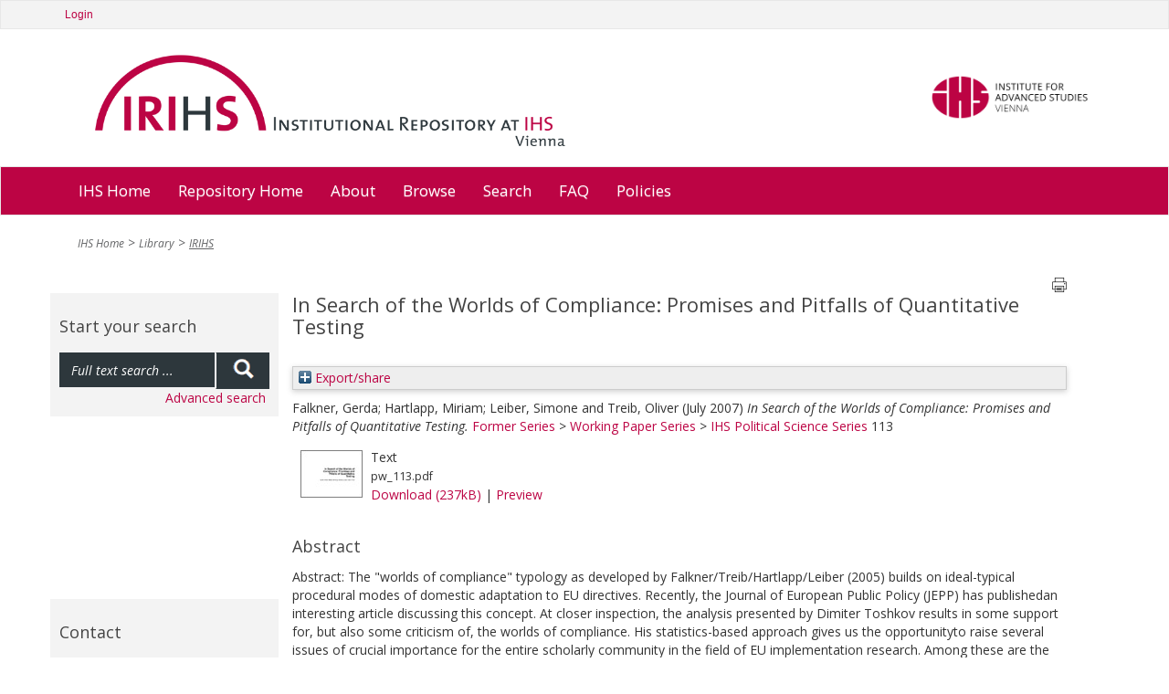

--- FILE ---
content_type: text/html; charset=utf-8
request_url: https://irihs.ihs.ac.at/id/eprint/1788/
body_size: 8645
content:
<!DOCTYPE html>
<html xmlns="http://www.w3.org/1999/xhtml">
<head>
  <title>IRIHS :: Institutional Repository at IHS Vienna</title>

	<meta name="viewport" content="width=device-width" />

	<meta charset="utf-8" />

	<!-- IHS-139 [14/1/21 ejo] Remove the use of Google analytics from the site. Leaving commented out incase it needs to be reinstated. -->
	<!-- Google Analytics
	<script>
(function(i,s,o,g,r,a,m){i['GoogleAnalyticsObject']=r;i[r]=i[r]||function(){
(i[r].q=i[r].q||[]).push(arguments)},i[r].l=1*new Date();a=s.createElement(o),
m=s.getElementsByTagName(o)[0];a.async=1;a.src=g;m.parentNode.insertBefore(a,m)
})(window,document,'script','https://www.google-analytics.com/analytics.js','ga');

ga('create', 'UA-99592844-1', 'auto');
ga('send', 'pageview');
	</script>
	 End Google Analytics -->

<link rel="stylesheet" type="text/css" href="/style/stylesheet_c010e75b4a.css" media="all" />

<!-- Prototype conflict?
<script type="text/javascript" src="http://web-dv.ihs.ac.at/fileadmin/tinymce/tinymce.min.js"></script>
-->

  <meta content="1788" name="eprints.eprintid" />
<meta name="eprints.rev_number" content="28" />
<meta name="eprints.userid" content="2" />
<meta content="disk0/00/00/17/88" name="eprints.dir" />
<meta name="eprints.datestamp" content="2014-09-26 10:38:35" />
<meta content="2024-09-19 13:10:31" name="eprints.lastmod" />
<meta name="eprints.status_changed" content="2022-10-20 08:24:32" />
<meta content="ihs_series" name="eprints.type" />
<meta content="show" name="eprints.metadata_visibility" />
<meta content="Falkner, Gerda" name="eprints.creators_name" />
<meta content="Hartlapp, Miriam" name="eprints.creators_name" />
<meta content="Leiber, Simone" name="eprints.creators_name" />
<meta content="Treib, Oliver" name="eprints.creators_name" />
<meta name="eprints.title" content="In Search of the Worlds of Compliance: Promises and Pitfalls of Quantitative Testing" />
<meta content="pub" name="eprints.ispublished" />
<meta content="dept_pol" name="eprints.divisions" />
<meta content="dept_pol" name="eprints.alldivisions" />
<meta name="eprints.keywords" content="'EU' 'Implementation' 'Welten der Rechtsbefolgung' 'Methodologie' 'Quantitative Forschung' 'Worlds of compliance' 'Methodology' 'Quantitative research'" />
<meta content="Abstract: The &quot;worlds of compliance&quot; typology as developed by Falkner/Treib/Hartlapp/Leiber (2005) builds on ideal-typical procedural modes of domestic adaptation to EU directives. Recently, the Journal of European Public Policy (JEPP) has publishedan interesting article discussing this concept. At closer inspection, the analysis presented by Dimiter Toshkov results in some support for, but also some criticism of, the worlds of compliance. His statistics-based approach gives us the opportunityto raise several issues of crucial importance for the entire scholarly community in the field of EU implementation research. Among these are the problem of choosing adequate indicators, of using reliable quantitative data, and of appropriately applying domestic politics approaches and veto player theory. These discussions are of general interest also for a very practical reason: similar methodological choices are rather common in current European integration research.;" name="eprints.abstract" />
<meta content="2007-07" name="eprints.date" />
<meta name="eprints.publisher" content="Institut für Höhere Studien" />
<meta name="eprints.ihs_series" content="ser_wps_pol" />
<meta content="Falkner, Gerda" name="eprints.creator_editor" />
<meta name="eprints.creator_editor" content="Hartlapp, Miriam" />
<meta name="eprints.creator_editor" content="Leiber, Simone" />
<meta content="Treib, Oliver" name="eprints.creator_editor" />
<meta content="1" name="eprints.open_aire" />
<meta name="eprints.full_text_status" content="public" />
<meta name="eprints.series" content="Political Science Series" />
<meta content="113" name="eprints.number" />
<meta content="Wien" name="eprints.place_of_pub" />
<meta name="eprints.isbn" content="1605-8003" />
<meta content="Treib, Oliver" name="eprints.editors_name" />
<meta content="Duftner, Maria" name="eprints.editors_name" />
<meta content="FALSE" name="eprints.coversheets_dirty" />
<meta name="eprints.eprint_status" content="archive" />
<meta content="info:eu-repo/semantics/other" name="eprints.fp7_type" />
<meta name="eprints.access_rights" content="info:eu-repo/semantics/openAccess" />
<meta name="eprints.citation" content="  Falkner, Gerda; Hartlapp, Miriam; Leiber, Simone and Treib, Oliver     (July 2007)   In Search of the Worlds of Compliance: Promises and Pitfalls of Quantitative Testing.    Former Series &lt;https://irihs.ihs.ac.at/view/ihs_series/ser=5Fclo.html&gt; &gt; Working Paper Series &lt;https://irihs.ihs.ac.at/view/ihs_series/ser=5Fwps.html&gt; &gt; IHS Political Science Series &lt;https://irihs.ihs.ac.at/view/ihs_series/ser=5Fwps=5Fpol.html&gt; 113        " />
<meta content="https://irihs.ihs.ac.at/id/eprint/1788/1/pw_113.pdf" name="eprints.document_url" />
<link rel="schema.DC" href="http://purl.org/DC/elements/1.0/" />
<meta content="https://irihs.ihs.ac.at/id/eprint/1788/" name="DC.relation" />
<meta content="In Search of the Worlds of Compliance: Promises and Pitfalls of Quantitative Testing" name="DC.title" />
<meta name="DC.creator" content="Falkner, Gerda" />
<meta name="DC.creator" content="Hartlapp, Miriam" />
<meta name="DC.creator" content="Leiber, Simone" />
<meta name="DC.creator" content="Treib, Oliver" />
<meta name="DC.description" content="Abstract: The &quot;worlds of compliance&quot; typology as developed by Falkner/Treib/Hartlapp/Leiber (2005) builds on ideal-typical procedural modes of domestic adaptation to EU directives. Recently, the Journal of European Public Policy (JEPP) has publishedan interesting article discussing this concept. At closer inspection, the analysis presented by Dimiter Toshkov results in some support for, but also some criticism of, the worlds of compliance. His statistics-based approach gives us the opportunityto raise several issues of crucial importance for the entire scholarly community in the field of EU implementation research. Among these are the problem of choosing adequate indicators, of using reliable quantitative data, and of appropriately applying domestic politics approaches and veto player theory. These discussions are of general interest also for a very practical reason: similar methodological choices are rather common in current European integration research.;" />
<meta name="DC.publisher" content="Institut für Höhere Studien" />
<meta content="Treib, Oliver" name="DC.contributor" />
<meta name="DC.contributor" content="Duftner, Maria" />
<meta content="2007-07" name="DC.date" />
<meta name="DC.type" content="IHS Series" />
<meta content="NonPeerReviewed" name="DC.type" />
<meta name="DC.format" content="text" />
<meta content="en" name="DC.language" />
<meta content="https://irihs.ihs.ac.at/id/eprint/1788/1/pw_113.pdf" name="DC.identifier" />
<meta content="  Falkner, Gerda; Hartlapp, Miriam; Leiber, Simone and Treib, Oliver     (July 2007)   In Search of the Worlds of Compliance: Promises and Pitfalls of Quantitative Testing.    Former Series &lt;https://irihs.ihs.ac.at/view/ihs_series/ser=5Fclo.html&gt; &gt; Working Paper Series &lt;https://irihs.ihs.ac.at/view/ihs_series/ser=5Fwps.html&gt; &gt; IHS Political Science Series &lt;https://irihs.ihs.ac.at/view/ihs_series/ser=5Fwps=5Fpol.html&gt; 113        " name="DC.identifier" />
<link rel="canonical" href="https://irihs.ihs.ac.at/id/eprint/1788/" />
<link title="RDF+N3" type="text/n3" rel="alternate" href="https://irihs.ihs.ac.at/cgi/export/eprint/1788/RDFN3/ihs-eprint-1788.n3" />
<link href="https://irihs.ihs.ac.at/cgi/export/eprint/1788/BibTeX/ihs-eprint-1788.bib" rel="alternate" type="text/plain; charset=utf-8" title="BibTeX" />
<link title="OpenURL ContextObject" rel="alternate" type="text/xml; charset=utf-8" href="https://irihs.ihs.ac.at/cgi/export/eprint/1788/ContextObject/ihs-eprint-1788.xml" />
<link title="MODS" href="https://irihs.ihs.ac.at/cgi/export/eprint/1788/MODS/ihs-eprint-1788.xml" type="text/xml; charset=utf-8" rel="alternate" />
<link title="ASCII Citation" href="https://irihs.ihs.ac.at/cgi/export/eprint/1788/Text_no_orcid/ihs-eprint-1788.txt" type="text/plain; charset=utf-8" rel="alternate" />
<link title="RDF+XML" type="application/rdf+xml" rel="alternate" href="https://irihs.ihs.ac.at/cgi/export/eprint/1788/RDFXML/ihs-eprint-1788.rdf" />
<link title="Simple Metadata" href="https://irihs.ihs.ac.at/cgi/export/eprint/1788/Simple/ihs-eprint-1788.txt" type="text/plain; charset=utf-8" rel="alternate" />
<link rel="alternate" type="application/xml; charset=utf-8" href="https://irihs.ihs.ac.at/cgi/export/eprint/1788/OPENAIRE/ihs-eprint-1788.xml" title="OPENAIRE" />
<link title="Dublin Core FP7" href="https://irihs.ihs.ac.at/cgi/export/eprint/1788/DC_Ext/ihs-eprint-1788.txt" rel="alternate" type="text/plain; charset=utf-8" />
<link type="text/plain" rel="alternate" href="https://irihs.ihs.ac.at/cgi/export/eprint/1788/RefWorks/ihs-eprint-1788.ref" title="RefWorks" />
<link title="Dublin Core" href="https://irihs.ihs.ac.at/cgi/export/eprint/1788/DC/ihs-eprint-1788.txt" type="text/plain; charset=utf-8" rel="alternate" />
<link rel="alternate" type="text/plain; charset=utf-8" href="https://irihs.ihs.ac.at/cgi/export/eprint/1788/EndNote/ihs-eprint-1788.enw" title="EndNote" />
<link href="https://irihs.ihs.ac.at/cgi/export/eprint/1788/JSON/ihs-eprint-1788.js" type="application/json; charset=utf-8" rel="alternate" title="JSON" />
<link title="Multiline CSV" type="text/csv; charset=utf-8" rel="alternate" href="https://irihs.ihs.ac.at/cgi/export/eprint/1788/CSV/ihs-eprint-1788.csv" />
<link title="HTML Citation" href="https://irihs.ihs.ac.at/cgi/export/eprint/1788/HTML_no_orcid/ihs-eprint-1788.html" rel="alternate" type="text/html; charset=utf-8" />
<link title="Refer" href="https://irihs.ihs.ac.at/cgi/export/eprint/1788/Refer/ihs-eprint-1788.refer" rel="alternate" type="text/plain" />
<link href="https://irihs.ihs.ac.at/cgi/export/eprint/1788/RIS/ihs-eprint-1788.ris" rel="alternate" type="text/plain" title="Reference Manager" />
<link href="https://irihs.ihs.ac.at/cgi/export/eprint/1788/DataCiteXML/ihs-eprint-1788.xml" rel="alternate" type="application/xml; charset=utf-8" title="Data Cite XML" />
<link rel="alternate" type="text/xml; charset=utf-8" href="https://irihs.ihs.ac.at/cgi/export/eprint/1788/METS/ihs-eprint-1788.xml" title="METS" />
<link href="https://irihs.ihs.ac.at/cgi/export/eprint/1788/DIDL/ihs-eprint-1788.xml" type="text/xml; charset=utf-8" rel="alternate" title="MPEG-21 DIDL" />
<link title="EP3 XML" rel="alternate" type="application/vnd.eprints.data+xml; charset=utf-8" href="https://irihs.ihs.ac.at/cgi/export/eprint/1788/XML/ihs-eprint-1788.xml" />
<link title="OpenURL ContextObject in Span" href="https://irihs.ihs.ac.at/cgi/export/eprint/1788/COinS/ihs-eprint-1788.txt" rel="alternate" type="text/plain; charset=utf-8" />
<link title="RDF+N-Triples" type="text/plain" rel="alternate" href="https://irihs.ihs.ac.at/cgi/export/eprint/1788/RDFNT/ihs-eprint-1788.nt" />
<link href="https://irihs.ihs.ac.at/" rel="Top" />
    <link rel="Sword" href="https://irihs.ihs.ac.at/sword-app/servicedocument" />
    <link href="https://irihs.ihs.ac.at/id/contents" rel="SwordDeposit" />
    <link type="text/html" rel="Search" href="https://irihs.ihs.ac.at/cgi/search" />
    <link type="application/opensearchdescription+xml" title="IRIHS" rel="Search" href="https://irihs.ihs.ac.at/cgi/opensearchdescription" />
    <script type="text/javascript" src="https://www.google.com/jsapi">
//padder
</script><script type="text/javascript">
// <![CDATA[
google.load("visualization", "1", {packages:["corechart", "geochart"]});
// ]]></script><script type="text/javascript">
// <![CDATA[
var eprints_http_root = "https://irihs.ihs.ac.at";
var eprints_http_cgiroot = "https://irihs.ihs.ac.at/cgi";
var eprints_oai_archive_id = "irihs.ihs.ac.at";
var eprints_logged_in = false;
var eprints_logged_in_userid = 0; 
var eprints_logged_in_username = ""; 
var eprints_logged_in_usertype = ""; 
var eprints_lang_id = "en";
// ]]></script>
    <style type="text/css">.ep_logged_in { display: none }</style>
    <link type="text/css" rel="stylesheet" href="/style/auto-3.4.6.css?1746546721" />
    <script src="/javascript/auto-3.4.6.js?1746546721" type="text/javascript">
//padder
</script>
    <!--[if lte IE 6]>
        <link rel="stylesheet" type="text/css" href="/style/ie6.css" />
   <![endif]-->
    <meta name="Generator" content="EPrints 3.4.6" />
    <meta http-equiv="Content-Type" content="text/html; charset=UTF-8" />
    <meta http-equiv="Content-Language" content="en" />
    

	<!-- VhsAssetsDependenciesLoaded bootstrap,bootstrap-theme,font-awesome,main-css,rte,jquery-colorbox-css,bxslider-css,icons_general,icons_polit,icons_soc,icons_research,icons_applied,print-css,responsive-css,header-css,jquery,modernizr,bootstrap-core,jquery-colorbox,jquery-colorbox-main,plugin,main-js,slider -->
	<link rel="stylesheet" href="/style/vhs-assets-bootstrap-bootstrap-theme-font-awesome-main-css.css" />
	<link rel="stylesheet" href="/style/vhs-assets-rte.css" />
	<link rel="stylesheet" href="/style/vhs-assets-jquery-colorbox-css.css" />
	<link rel="stylesheet" href="/style/vhs-assets-bxslider-css-icons_general-icons_polit-icons_soc-icons_research-icons_applied-print-css-responsive-css-header-css.css" />
	
</head>
<body class="library" id="pid109">


<div>

		<div id="topnav" class="navbar navbar-top navbar-default" style="min-width: 810px">
			<div class="container">
				<div class="navbar service">
        <ul id="ep_tm_menu_tools" class="ep_tm_key_tools"><li class="ep_tm_key_tools_item"><a href="/cgi/users/home" class="ep_tm_key_tools_item_link">Login</a></li></ul>

				</div>
				
				<!--/.nav-collapse -->
			</div>
		</div>
	
	<div class="container" style="min-width: 810px;">
		<ul id="logo">
			<li>
				<a class="navbar-brand" href="/" tabindex="1">
				<img class="pull-left" alt="Logo IRIHS" src="/images/irihs-logo-design-top-left-homepage-with-uneven-padding.png" width="540" height="120" title="Logo IRIHS" />
				</a>
			</li>
			<li class="right-img-item">
				<a class="right-img-link pull-right navbar-brand" id="logo" href="http://www.ihs.ac.at">
				  <img class="right-img pull-right" alt="Logo IHS" src="/images/logo-ihs.png" width="176" height="" title="Logo IHS" />
				</a>
			</li>
		</ul>
	
	</div>
	
  
	    <div id="ep_navbar" class="navbar navbar-main navbar-default">
  	    <div class="container">	
  		    <div class="navbar-header">
           <!-- <button type="button" class="navbar-toggle" data-toggle="collapse" data-target=".navbar-collapse">
              <span class="icon-bar"></span>
              <span class="icon-bar"></span>
              <span class="icon-bar"></span>
            </button>-->
          </div>			
  	    <div class="navbar">

  			<ul class="nav navbar-nav">
					<li>
						<a href="http://www.ihs.ac.at/">
						  IHS Home
						</a>
					</li>				
					
					<!--<li id="nav_51" class="sub dropdown menu-large">
						<a tabindex="101" href="{$config{base_url}}/" data-placement="bottom" title="Repository Home" class="51 dropdown-toggle"											   role="button">
						  Repository Home
						</a>
					</li>-->
					<li>
						<a href="https://irihs.ihs.ac.at/">
						  Repository Home
						</a>
					</li>				
					
					<!--<li id="nav_57" class="sub dropdown menu-large">
						<a tabindex="102" href="{$config{base_url}}/" data-placement="bottom" title="About" class="57 dropdown-toggle" role="button">About</a>
					</li>-->
					
					<li>
						<a href="https://irihs.ihs.ac.at/information.html">
						  About
						</a>
					</li>				
					
					<!--<li id="nav_4" class="sub dropdown menu-large">
											<a tabindex="104"
											   href="{$config{base_url}}/view/"
											   data-placement="bottom"
											   title="Browse"
											   class="4 dropdown-toggle"
										
											   role="button">Browse</a>-->

					<li>
						<a href="https://irihs.ihs.ac.at/view/">
						  Browse
						</a>
<!--
								<ul class="dropdown-menu megamenu row level2">
										
										<li class=" col-sm-3"><a tabindex="101"
																						   href="{$config{base_url}}/view/creators/"
																						   data-placement="bottom"
																						   title="By Author"
																						   class=""
																							target=""
																						   role="button">By Author</a>
											</li>
										
										<li class="sub col-sm-3"><a tabindex="102"
																						   href="{$config{base_url}}/view/divisions/"
																						   data-placement="bottom"
																						   title="By Division"
																						   class="sub"
																							target=""
																						   role="button">By Division</a>
											</li>
										
										<li class=" col-sm-3"><a tabindex="103"
																						   href="{$config{base_url}}/view/subjects/"
																						   data-placement="bottom"
																						   title="By Subject"
																						   class=""
																							target=""
																						   role="button">By Subject</a>
											</li>
										
										<li class="sub col-sm-3"><a tabindex="104"
																						   href="{$config{base_url}}/view/year/"
																						   data-placement="bottom"
																						   title="By Year"
																						   class="sub"
																							target=""
																						   role="button">By Year</a>
											</li>
                </ul>										
-->
					</li>				
<!--					
					<li id="nav_111" class="sub dropdown menu-large">
											<a tabindex="105"
											   href="{$config{perl_url}}/search/advanced"
											   data-placement="bottom"
											   title="Search"
											   class="111 dropdown-toggle"
											   role="button">Search</a>
					</li>				
-->					
					<li>
						<a href="https://irihs.ihs.ac.at/cgi/search/advanced">
						  Search
						</a>
					</li>				
					
					<li>
						<a href="https://irihs.ihs.ac.at/faq.html">
						  FAQ
						</a>
					</li>

          <li>					
            <a href="https://irihs.ihs.ac.at/policies.html">
              Policies
            </a>
					</li>
					
			</ul>
	
	</div>
	<!--/.nav-collapse -->
	</div>
	</div>
    
    

	<div class="container">
		<!--  -->
	</div>
	<div class="container" style="min-width: 810px;">
		
		
	


		

				<!-- Default header -->
				<!-- <header class="jumbotron" role="banner">

					

		<ul class="list-unstyled pull-right">
			<li class="">Contact</li>
			<li><a href="https://web-dv.ihs.ac.at/service/login/">Login</a></li>
		</ul>

	

					Could not get image resource for "EXT:speciality/Resources/Public/Images/logo.png".
					<h1>My company name</h1>

					<p class="lead">
						Acme - a company making everything

						
					</p>
				</header> -->
			
	
		
		<div class="hidden-print">
			<ul class="breadcrumb"><li class="active sub">
<a href="http://www.ihs.ac.at/" title="IHS Home" class="active sub">IHS Home</a>
</li>
<li class="active sub">
<a href="https://www.ihs.ac.at/publications-hub/library/" title="Library" class="active sub">Library</a>
</li>
<li class="active current sub">
<a href="https://irihs.ihs.ac.at/" title="Institutional Repository at IHS" class="active current sub">IRIHS</a>
</li>
</ul>
		</div>
	
		
		
			
		
	

		<!--TYPO3SEARCH_begin-->
		
		<div class="row" role="main">
			<div class="container">						
<!--				<h1 class="sub_page_header">Library</h1>  -->
			</div>
			<div role="section">

					<div role="section" id="ep_search_box">

        <div class="general-conference hidden-print">
          <header class="csc-header csc-header-n1"><h2>Start your search</h2></header>
	  <form method="get" accept-charset="utf-8" action="/cgi/facet" role="search">
			      <div class="input-group" id="ep_search_group_outer">
			        <div class="input-group" id="ep_search_group">
					        <input class="form-control input" type="text" name="q" value="" placeholder="Full text search ..." />
					        <span class="input-group-addon"><button>
						        <span class="glyphicon glyphicon-search"></span>
						        </button>
					        </span>
			        </div>
			      </div>
            <input type="hidden" name="_action_search" value="Search" />
            <input type="hidden" name="_order" value="bytitle" />
            <input type="hidden" name="basic_srchtype" value="ALL" />
            <input type="hidden" name="_satisfyall" value="ALL" />
            <div id="ep_advanced_search_link">
              <a href="https://irihs.ihs.ac.at/cgi/search/advanced">Advanced search</a>
            </div>
          </form>
        </div>
					
		<!-- submenu navigation, collapsible -->
		
			
		
	
						<div class="general-conference hidden-print" style="margin-top: 200px;"><header class="csc-header csc-header-n1"><h2>Contact</h2></header><div class="csc-textpic-text">
						  <p>Institute for Advanced Studies (IHS)<br />
                 Library<br />
                 Josefstaedter Strasse 39<br />
                 1080 Vienna, Austria<br /><br />
                 Phone: +43 1 59991 239<br />
                 Fax: +43 1 59991 505<br />
                 <a href="mailto:library@ihs.ac.at" title="Opens window for sending email" class="mail">library(at)ihs.ac.at</a>
              </p>
            </div></div>
						  
					</div>

					<div id="ep_main" class="col-md-9" role="section">

			    <div class="printbutton hidden-print"><a href="javascript:window.print()">
            <img class="buttonPrint" title="Print page" alt="Print page" src="/images/print-icon.png" /></a>
          </div>						
					
              <!-- *MAIN CONTENT START* -->
             <div>
               <div class="ep_tm_page_content">
                 <h1 id="page-title" class="ep_tm_pagetitle">
                  

In Search of the Worlds of Compliance: Promises and Pitfalls of Quantitative Testing


                </h1>
                <div class="ep_summary_content"><div class="ep_summary_content_top"><div class="ep_summary_box ep_plugin_summary_box_tools" id="ep_summary_box_3"><div class="ep_summary_box_title"><div class="ep_no_js">Export/share</div><div id="ep_summary_box_3_colbar" class="ep_only_js" style="display: none"><a onclick="EPJS_blur(event); EPJS_toggleSlideScroll('ep_summary_box_3_content',true,'ep_summary_box_3');EPJS_toggle('ep_summary_box_3_colbar',true);EPJS_toggle('ep_summary_box_3_bar',false);return false" href="#" class="ep_box_collapse_link"><img src="/style/images/minus.png" border="0" alt="-" /> Export/share</a></div><div id="ep_summary_box_3_bar" class="ep_only_js"><a href="#" onclick="EPJS_blur(event); EPJS_toggleSlideScroll('ep_summary_box_3_content',false,'ep_summary_box_3');EPJS_toggle('ep_summary_box_3_colbar',false);EPJS_toggle('ep_summary_box_3_bar',true);return false" class="ep_box_collapse_link"><img alt="+" border="0" src="/style/images/plus.png" /> Export/share</a></div></div><div class="ep_summary_box_body" id="ep_summary_box_3_content" style="display: none"><div id="ep_summary_box_3_content_inner"><div class="ep_block" style="margin-bottom: 1em"><form method="get" accept-charset="utf-8" action="https://irihs.ihs.ac.at/cgi/export_redirect">
  <input type="hidden" name="eprintid" value="1788" id="eprintid" />
  <select name="format" aria-labelledby="box_tools_export_button">
    <option value="HTML_no_orcid">HTML Citation</option>
    <option value="Refer">Refer</option>
    <option value="JSON">JSON</option>
    <option value="CSV">Multiline CSV</option>
    <option value="DC">Dublin Core</option>
    <option value="EndNote">EndNote</option>
    <option value="XML">EP3 XML</option>
    <option value="COinS">OpenURL ContextObject in Span</option>
    <option value="RDFNT">RDF+N-Triples</option>
    <option value="DataCiteXML">Data Cite XML</option>
    <option value="METS">METS</option>
    <option value="DIDL">MPEG-21 DIDL</option>
    <option value="RIS">Reference Manager</option>
    <option value="BibTeX">BibTeX</option>
    <option value="RDFN3">RDF+N3</option>
    <option value="DC_Ext">Dublin Core FP7</option>
    <option value="RefWorks">RefWorks</option>
    <option value="Text_no_orcid">ASCII Citation</option>
    <option value="RDFXML">RDF+XML</option>
    <option value="MODS">MODS</option>
    <option value="OPENAIRE">OPENAIRE</option>
    <option value="Simple">Simple Metadata</option>
    <option value="ContextObject">OpenURL ContextObject</option>
  </select>
  <input id="box_tools_export_button" class="ep_form_action_button" value="Export" type="submit" />
</form></div><div class="addtoany_share_buttons"><a target="_blank" href="https://www.addtoany.com/share?linkurl=https://irihs.ihs.ac.at/id/eprint/1788&amp;title=In Search of the Worlds of Compliance: Promises and Pitfalls of Quantitative Testing"><img alt="Add to Any" class="ep_form_action_button" src="/images/shareicon/a2a.svg" /></a><a target="_blank" href="https://www.addtoany.com/add_to/twitter?linkurl=https://irihs.ihs.ac.at/id/eprint/1788&amp;linkname=In Search of the Worlds of Compliance: Promises and Pitfalls of Quantitative Testing"><img alt="Add to Twitter" src="/images/shareicon/twitter.svg" class="ep_form_action_button" /></a><a href="https://www.addtoany.com/add_to/facebook?linkurl=https://irihs.ihs.ac.at/id/eprint/1788&amp;linkname=In Search of the Worlds of Compliance: Promises and Pitfalls of Quantitative Testing" target="_blank"><img class="ep_form_action_button" src="/images/shareicon/facebook.svg" alt="Add to Facebook" /></a><a target="_blank" href="https://www.addtoany.com/add_to/linkedin?linkurl=https://irihs.ihs.ac.at/id/eprint/1788&amp;linkname=In Search of the Worlds of Compliance: Promises and Pitfalls of Quantitative Testing"><img alt="Add to Linkedin" class="ep_form_action_button" src="/images/shareicon/linkedin.svg" /></a><a target="_blank" href="https://www.addtoany.com/add_to/pinterest?linkurl=https://irihs.ihs.ac.at/id/eprint/1788&amp;linkname=In Search of the Worlds of Compliance: Promises and Pitfalls of Quantitative Testing"><img class="ep_form_action_button" src="/images/shareicon/pinterest.svg" alt="Add to Pinterest" /></a><a href="https://www.addtoany.com/add_to/email?linkurl=https://irihs.ihs.ac.at/id/eprint/1788&amp;linkname=In Search of the Worlds of Compliance: Promises and Pitfalls of Quantitative Testing" target="_blank"><img src="/images/shareicon/email.svg" class="ep_form_action_button" alt="Add to Email" /></a></div></div></div></div></div><div class="ep_summary_content_left"></div><div class="ep_summary_content_right"></div><div class="ep_summary_content_main">

  <p style="margin-bottom: 1em">
    


    <span class="person"><span class="person_name">Falkner, Gerda</span></span>; <span class="person"><span class="person_name">Hartlapp, Miriam</span></span>; <span class="person"><span class="person_name">Leiber, Simone</span></span> and <span class="person"><span class="person_name">Treib, Oliver</span></span>
  


  <!-- IHS-60 [2015-06-25/drn] To be like ihs_series and ihs_policy_brief coversheet display month and year for ihs_series and ihs_policy_brief citations. -->
  
      (July 2007)
    


<em>In Search of the Worlds of Compliance: Promises and Pitfalls of Quantitative Testing.</em>

<!-- IHS-137 Add blog post type citation specializations -->



    <a href="https://irihs.ihs.ac.at/view/ihs_series/ser=5Fclo.html">Former Series</a> &gt; <a href="https://irihs.ihs.ac.at/view/ihs_series/ser=5Fwps.html">Working Paper Series</a> &gt; <a href="https://irihs.ihs.ac.at/view/ihs_series/ser=5Fwps=5Fpol.html">IHS Political Science Series</a> 113
  

	



<!-- IHS-145 [26/11/21 ejo] do not need published status in the citation -->
<!--
<if test=" ! type.one_of( 'patent','thesis' )">
  <if test="ispublished.one_of('unpub', 'submitted', 'inpress')"> (<print expr="ispublished"/>)</if>
</if>
-->


  </p>

  

  

    
  
    
      
      <div>
        
          <div class="ep_summary_page_document">
            <span><a href="https://irihs.ihs.ac.at/id/eprint/1788/1/pw_113.pdf" onmouseover="EPJS_ShowPreview( event, 'doc_preview_7273', 'right' );" onfocus="EPJS_ShowPreview( event, 'doc_preview_7273', 'right' );" onblur="EPJS_HidePreview( event, 'doc_preview_7273', 'right' );" class="ep_document_link" onmouseout="EPJS_HidePreview( event, 'doc_preview_7273', 'right' );"><img title="pw_113.pdf" class="ep_doc_icon" src="https://irihs.ihs.ac.at/1788/1.hassmallThumbnailVersion/pw_113.pdf" border="0" alt="[thumbnail of pw_113.pdf]" /></a><div id="doc_preview_7273" class="ep_preview"><div><div><span><img alt="" class="ep_preview_image" id="doc_preview_7273_img" src="https://irihs.ihs.ac.at/1788/1.haspreviewThumbnailVersion/pw_113.pdf" border="0" /><div class="ep_preview_title">Preview</div></span></div></div></div></span>
            <span>
              

<!-- document citation -->


<span class="ep_document_citation">
<span class="document_format">Text</span>
<br /><span class="document_filename">pw_113.pdf</span>



</span>

<br />
              <a href="https://irihs.ihs.ac.at/id/eprint/1788/1/pw_113.pdf" class="ep_document_link">Download (237kB)</a>
              
			  
			  | <a rel="lightbox[docs] nofollow" href="https://irihs.ihs.ac.at/1788/1.haslightboxThumbnailVersion/pw_113.pdf">Preview</a>
			  
			  
              
  
              <ul>
              
              </ul>
            </span>
          </div>
        
      </div>
      <div class="ep_summary_page_document"></div>
    

  

  

  
    <h2>Abstract</h2>
    <div style="text-align: left; margin: 1em auto 0em auto"><p class="ep_field_para">Abstract: The "worlds of compliance" typology as developed by Falkner/Treib/Hartlapp/Leiber (2005) builds on ideal-typical procedural modes of domestic adaptation to EU directives. Recently, the Journal of European Public Policy (JEPP) has publishedan interesting article discussing this concept. At closer inspection, the analysis presented by Dimiter Toshkov results in some support for, but also some criticism of, the worlds of compliance. His statistics-based approach gives us the opportunityto raise several issues of crucial importance for the entire scholarly community in the field of EU implementation research. Among these are the problem of choosing adequate indicators, of using reliable quantitative data, and of appropriately applying domestic politics approaches and veto player theory. These discussions are of general interest also for a very practical reason: similar methodological choices are rather common in current European integration research.;</p></div>
  

  <table style="margin-bottom: 1em; margin-top: 1em;" cellpadding="3">
    <tr>
      <th align="right">Item Type:</th>
      <td>
        IHS Series
        
        
        
      </td>
    </tr>
    
    
      
    
      
    
      
        <tr>
          <th align="right">Keywords:</th>
          <td valign="top">'EU' 'Implementation' 'Welten der Rechtsbefolgung' 'Methodologie' 'Quantitative Forschung' 'Worlds of compliance' 'Methodology' 'Quantitative research'</td>
        </tr>
      
    
      
    
      
    
      
    
      
    
      
    
      
    
      
    
      
    
      
    
      
        <tr>
          <th align="right">Date Deposited:</th>
          <td valign="top">26 Sep 2014 10:38</td>
        </tr>
      
    
      
        <tr>
          <th align="right">Last Modified:</th>
          <td valign="top">19 Sep 2024 13:10</td>
        </tr>
      
    
      
    
      
        <tr>
          <th align="right">ISBN:</th>
          <td valign="top">1605-8003</td>
        </tr>
      
    
      
    
    <tr>
      <th align="right">URI:</th>
      <td valign="top"><a href="https://irihs.ihs.ac.at/id/eprint/1788">https://irihs.ihs.ac.at/id/eprint/1788</a></td>
    </tr>
  </table>

  
  

  
    <h2 id="actions">Actions (login required)</h2>
    <dl class="ep_summary_page_actions">
    
      <dt><a href="/cgi/users/home?screen=EPrint%3A%3AView&amp;eprintid=1788"><img class="ep_form_action_icon" title="View Item button" src="/style/images/action_view.png" role="button" alt="View Item" /></a></dt>
      <dd>View Item</dd>
    
    </dl>
  

</div><div class="ep_summary_content_bottom"><div class="ep_summary_box ep_plugin_summary_box_altmetric" id="ep_summary_box_1"><div class="ep_summary_box_title"><div class="ep_no_js">Altmetric</div><div id="ep_summary_box_1_colbar" class="ep_only_js"><a class="ep_box_collapse_link" onclick="EPJS_blur(event); EPJS_toggleSlideScroll('ep_summary_box_1_content',true,'ep_summary_box_1');EPJS_toggle('ep_summary_box_1_colbar',true);EPJS_toggle('ep_summary_box_1_bar',false);return false" href="#"><img alt="-" src="/style/images/minus.png" border="0" /> Altmetric</a></div><div id="ep_summary_box_1_bar" class="ep_only_js" style="display: none"><a class="ep_box_collapse_link" href="#" onclick="EPJS_blur(event); EPJS_toggleSlideScroll('ep_summary_box_1_content',false,'ep_summary_box_1');EPJS_toggle('ep_summary_box_1_colbar',true);EPJS_toggle('ep_summary_box_1_bar',false);return false"><img alt="+" border="0" src="/style/images/plus.png" /> Altmetric</a></div></div><div class="ep_summary_box_body" id="ep_summary_box_1_content"><div id="ep_summary_box_1_content_inner"><div data-altmetric-id="1605-8003" data-altmetric-id-type="isbn" id="altmetric_summary_page"></div><script type="text/javascript">
// <![CDATA[
new EP_Altmetric_Badge( 'altmetric_summary_page' );
// ]]></script></div></div></div><div id="ep_summary_box_2" class="ep_summary_box ep_plugin_summary_box_corerecommender"><div class="ep_summary_box_title"><div class="ep_no_js">CORE (COnnecting REpositories)</div><div id="ep_summary_box_2_colbar" class="ep_only_js"><a class="ep_box_collapse_link" onclick="EPJS_blur(event); EPJS_toggleSlideScroll('ep_summary_box_2_content',true,'ep_summary_box_2');EPJS_toggle('ep_summary_box_2_colbar',true);EPJS_toggle('ep_summary_box_2_bar',false);return false" href="#"><img alt="-" src="/style/images/minus.png" border="0" /> CORE (COnnecting REpositories)</a></div><div class="ep_only_js" id="ep_summary_box_2_bar" style="display: none"><a class="ep_box_collapse_link" onclick="EPJS_blur(event); EPJS_toggleSlideScroll('ep_summary_box_2_content',false,'ep_summary_box_2');EPJS_toggle('ep_summary_box_2_colbar',true);EPJS_toggle('ep_summary_box_2_bar',false);return false" href="#"><img src="/style/images/plus.png" border="0" alt="+" /> CORE (COnnecting REpositories)</a></div></div><div id="ep_summary_box_2_content" class="ep_summary_box_body"><div id="ep_summary_box_2_content_inner"><div id="coreRecommenderOutput"></div><script type="text/javascript">
            (function (d, s, idScript, idRec, userInput) {
                var coreAddress = 'https://core.ac.uk';
                var js, fjs = d.getElementsByTagName(s)[0];
                if (d.getElementById(idScript))
                    return;
                js = d.createElement(s);
                js.id = idScript;
                js.src = coreAddress + '/recommender/embed.js';
                fjs.parentNode.insertBefore(js, fjs);

                localStorage.setItem('idRecommender', idRec);
                localStorage.setItem('userInput', JSON.stringify(userInput));

                                var link = d.createElement('link');
                link.setAttribute('rel', 'stylesheet');
                link.setAttribute('type', 'text/css');
                link.setAttribute('href', coreAddress + '/recommender/embed-eprints-style.css');
                d.getElementsByTagName('head')[0].appendChild(link);

            }(document, 'script', 'recommender-embed', '58958a', {}));</script></div></div></div></div><div class="ep_summary_content_after"></div></div>
                
              </div>
            </div>
            <!-- *MAIN CONTENT END* -->
					
					
<!-- SLIDER - REMOVED
          <div id="slider_sub_section">
							<ul class="bxslider"><li><a href="http://web-dv.ihs.ac.at/no_cache/library/search/" title="Thousands of books ..." ><div class="rechteck-about-ihs"><h3>Thousands of books ...</h3><h2><p class="align-left">Find your materials and explore the<br /> IHS library</p></h2></div></a><img src="/images/people_image_dummy.png" width="880" height="400" alt="" /></li><li><a href="/no_cache/library/search/" title="Thousands of articles ..." ><div class="rechteck-about-ihs"><h3>Thousands of articles ...</h3><h2>We'll help you find what you are looking for</h2></div></a><img src="/images/close.png" width="880" height="396" alt="" /></li></ul>
						</div> -->
					</div>
					
								</div>		
		
		</div>
	
		<!--TYPO3SEARCH_end-->

		
	</div>

	
</div>

<div style="min-width: 810px">


<footer>
            <div class="about-ihs">
                <span class="ihs_copy">IHS © 2019</span>
            </div>
</footer>
    
    
</div>

</body>
</html>